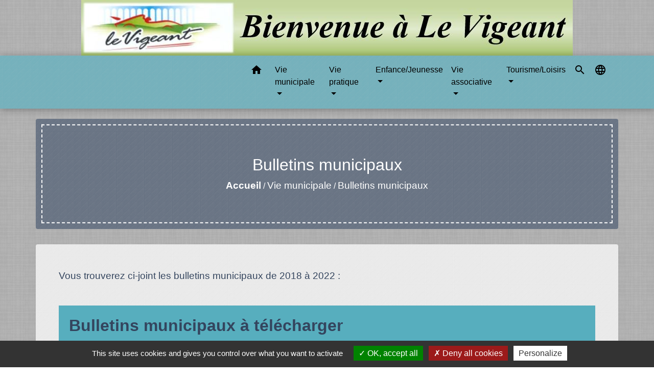

--- FILE ---
content_type: text/html; charset=UTF-8
request_url: https://levigeant.fr/fr/rb/1040821/bulletins-municipaux-63
body_size: 17701
content:
<!DOCTYPE html>
<html lang="fr">
<head>
    <title>
        Bulletins municipaux - Commune du Vigeant    </title>

    <script src="/lib/tarteaucitron/tarteaucitron.js"></script>
    <script>
        var tarteaucitronExpireInDay = true, tarteaucitronForceExpire = 183;

        tarteaucitron.init({
            "privacyUrl": "", /* Privacy policy url */

            "hashtag": "#tarteaucitron", /* Open the panel with this hashtag */
            "cookieName": "tarteaucitron", /* Cookie name */

            "orientation": "bottom", /* Banner position (top - bottom) */

            "showAlertSmall": false, /* Show the small banner on bottom right */
            "cookieslist": true, /* Show the cookie list */

            "showIcon": false, /* Show cookie icon to manage cookies */
            // "iconSrc": "", /* Optionnal: URL or base64 encoded image */
            "iconPosition": "BottomRight", /* Position of the icon between BottomRight, BottomLeft, TopRight and TopLeft */

            "adblocker": false, /* Show a Warning if an adblocker is detected */

            "DenyAllCta": true, /* Show the deny all button */
            "AcceptAllCta": true, /* Show the accept all button when highPrivacy on */
            "highPrivacy": true, /* HIGHLY RECOMMANDED Disable auto consent */

            "handleBrowserDNTRequest": false, /* If Do Not Track == 1, disallow all */

            "removeCredit": false, /* Remove credit link */
            "moreInfoLink": true, /* Show more info link */
            "useExternalCss": false, /* If false, the tarteaucitron.css file will be loaded */

            //"cookieDomain": ".my-multisite-domaine.fr", /* Shared cookie for subdomain website */

            "readmoreLink": "", /* Change the default readmore link pointing to tarteaucitron.io */

            "mandatory": true, /* Show a message about mandatory cookies */

            "listCookieByService": false, /* Show a message about list cookie by service */
            "tarteaucitronForceLanguage" : 'fr',

        });
    </script>

        <meta name="Description" content="">
<meta name="Keywords" content="">
<meta name="viewport" content="width=device-width, initial-scale=1, shrink-to-fit=no">
<meta charset="UTF-8">
        
    <!-- Matomo -->
<script>
  var _paq = window._paq = window._paq || [];
  /* tracker methods like "setCustomDimension" should be called before "trackPageView" */
  _paq.push(['trackPageView']);
  _paq.push(['enableLinkTracking']);
  (function() {
    var u="//matomo-client.neopse.com/";
    _paq.push(['setTrackerUrl', u+'matomo.php']);
    _paq.push(['setSiteId', '429']);
    var d=document, g=d.createElement('script'), s=d.getElementsByTagName('script')[0];
    g.async=true; g.src=u+'matomo.js'; s.parentNode.insertBefore(g,s);
  })();
</script>
<!-- End Matomo Code -->

            <link href="/css/slick.css" rel='stylesheet' type='text/css'>
        <link href="/css/slick-theme.css" rel='stylesheet' type='text/css'>
                                    <link rel="apple-touch-icon" href="//static.neopse.com/assets/img/favicon/rdc_logo.ico?v=v1">
                <link rel="icon" href="//static.neopse.com/assets/img/favicon/rdc_logo.ico?v=v1">
                        <link href="https://fonts.googleapis.com/css?family=Montserrat:400,700|Material+Icons" rel="stylesheet">
            <link href="https://fonts.googleapis.com/css?family=Dancing+Script|Shadows+Into+Light+Two" rel="stylesheet">
            <link href='/dist/owlcarousel/css/owl.carousel.min.css' rel='stylesheet' type='text/css'>
            <link href='/dist/owlcarousel/css/owl.theme.default.min.css' rel='stylesheet' type='text/css'>
            <link href='/dist/slick/slick.css' rel='stylesheet' type='text/css'>
            <link href='/dist/slick/slick-theme.css' rel='stylesheet' type='text/css'>
            <link href='/dist/scrollbar/jquery.scrollbar.css' rel='stylesheet' type='text/css'>
            <link href='/dist/fullcalendar/fullcalendar.min.css' rel='stylesheet' type='text/css'>
            <link rel="stylesheet"
                  href="https://cdnjs.cloudflare.com/ajax/libs/bootstrap-select/1.13.2/css/bootstrap-select.min.css">
            <link rel="stylesheet"
                  href="https://cdnjs.cloudflare.com/ajax/libs/bootstrap-multiselect/0.9.13/css/bootstrap-multiselect.css"/>
            <link href="/tpl/4/css/style.css" rel="stylesheet" type='text/css'>

            <link href="/lib/splide-4.0.1/css/splide.min.css" rel="stylesheet" type="text/css"/>
            <link href="/lib/splide-4.0.1/css/splide-custom.css" rel="stylesheet" type="text/css"/>

                            <style class="notranslate" title="customCss" type="text/css" rel="stylesheet">.bg_bloc { background-color: #57AEBE !important; } .table td, .table, .table thead th { border-color: #57AEBE !important; } .bg_bloc .dropdown-toggle, .bg_bloc .dropdown-menu {background-color: #57AEBE !important;border-color: #57AEBE !important;} .fc-unthemed th, .fc-unthemed td, .fc-unthemed thead, .fc-unthemed tbody, .fc-unthemed .fc-divider, .fc-unthemed .fc-row, .fc-unthemed .fc-content, .fc-unthemed .fc-popover, .fc-unthemed .fc-list-view, .fc-unthemed .fc-list-heading td{border-color: #57AEBE !important;} .fc-unthemed thead.fc-head, .fc-unthemed .fc-popover .fc-header{ background-color: #57AEBE !important; } .fc-unthemed td.fc-today{background: #57AEBE !important;} .cookies .btn{ color: #57AEBE !important; }body { background-color: #FFFFFF; }body { background-image: url(https://static.neopse.com/assets/img/textures/black-linen.png?v=v1); background-position: center; background-repeat: repeat; }.bg_wrapper { background-color: #FFFFFF !important; }.bg_wrapper { background-image: url(https://static.neopse.com/assets/img/textures/brushed-alum.png?v=v1); background-position: center; background-repeat: repeat; }body .c_btn, body .c_btn:hover { color: #FFFFFF; } .owl-theme .owl-dots .owl-dot.active span,.owl-theme .owl-dots .owl-dot:hover span, .carousel-indicators .active {background: #FFFFFF;opacity: 1;} .carousel-indicators li, .owl-theme .owl-dots .owl-dot span{background-color: #FFFFFF;opacity: 0.5;} .carousel-control-prev, .carousel-control-next, .owl-theme .owl-nav [class*=owl-]{color: #FFFFFF !important;} .fc-event .fc-title { color: #FFFFFF !important; } .slick-prev:before, .slick-next:before { color: #FFFFFF; } .fc-event{ color: #FFFFFF;}.text_bloc, .bg_bloc .c_text, .bg_bloc .dropdown-toggle, .bg_bloc .dropdown-menu,  .bg_bloc.bootstrap-select .dropdown-toggle::after, .fc-unthemed thead.fc-head{ color: #34455E !important; } .text_bloc .title:before {background-color:#34455E!important;} .fc-unthemed td.fc-today{color: #34455E !important;} .cookies .btn{ background-color: #34455E !important; }body, .title, .lead, .heading { font-family: Comic Sans MS, cursive, sans-serif !important; }#footer .footer-links.bg { background-color: #273548; }nav.navbar.bg { background-color: #47A5B6; }nav.navbar.bg { background-image: url(https://static.neopse.com/assets/img/textures/brushed-alum.png?v=v1); background-position: center; background-repeat: repeat; }body, .c_text, .c_title, .container, .carousel-caption .title, .dropdown-item.c_text { color: #34455E; } .dash-title .left, .dash-title .right, .map:before,.c_text.navbar-toggler {border-color: #34455E;} .title:before { background-color: #34455E !important; } .intern-page .en-tete { border-left-color: #34455E;} .bootstrap-select .dropdown-menu li a, .bootstrap-select .dropdown-toggle::after{color: #34455E;} .fc-button{color: #34455E !important;}nav.navbar .c_btn, .top-navbar .c_btn { color: #34455E; }nav.navbar .dropdown-menu { background-color: rgba(52,69,94,0.95); }#footer .footer-links .c_text { color: #FFFFFF!important; }nav.navbar .c_text, .top-navbar .c_text, nav.navbar .c_text .navbar-toggler-icon i { color: #000000; } .c_text.navbar-toggler{ border-color: #000000 !important; }nav.navbar .h_text:hover { color: #FFFFFF; }#footer .footer-links .c_title { color: #FFFFFF; }#footer .footer.bg { background-color: #34455E; }.breadcrumb.bg { background-color: #34455E; }.breadcrumb.bg { background-image: url(https://static.neopse.com/assets/img/textures/brushed-alum.png?v=v1); background-position: center; background-repeat: repeat; }nav.navbar .dropdown-menu .c_text { color: #FFFFFF; }nav.navbar .dropdown-menu .h_text:hover { color: #34455E; }nav.navbar .h_text:hover { background-color: #34455E; }body .bg_btn, body .bg_btn:hover { background-color: #CEDEC1; } .fc-event{ background-color: #CEDEC1 !important; border-color: #CEDEC1 !important; } .carousel-control-prev-icon, .carousel-control-next-icon, .owl-theme .owl-nav [class*=owl-]{background-color: #CEDEC1 !important;} .slick-prev, .slick-next { background-color: #CEDEC1 !important; }#footer .c_btn { color: #FFFFFF !important; }#footer .footer .c_text { color: #FFFFFF; }#w_8gneq5vtz .bg { background-color: #34455E; }#w_headline .c_btn { color: #FFFFFF; } #w_headline .c_btn:before { background-color: #FFFFFF !important; } #w_headline .carousel-control-prev, #w_headline .carousel-control-next {color: #FFFFFF !important;}#w_j2vbcbgnn .bg { background-color: #34455E; }#w_n1rjjgarf .bg { background-color: #FFFFFF; }#w_ndzhbdz9j .bg { background-color: #FFFFFF; }#w_q4avcwufe .bg { background-color: #FFFFFF; }#w_swku36ohu .bg { background-color: #34455E; }#w_y08e5t9cb .bg { background-color: #34455E; }.breadcrumb.bg .c_text { color: #FFFFFF; }nav.navbar .bg_btn{ background-color: #34455E!important } .searchbar input, .searchbar .btn { border-color: #34455E!important } .searchbar input::placeholder,.searchbar input:-ms-input-placeholder,.searchbar input::-ms-input-placeholder { color: #34455E!important }nav.navbar .dropdown-menu .h_text:hover { background-color: #FFFFFF; }#footer .footer .c_title { color: #FFFFFF; }#w_headline .c_text .title, #w_headline .c_text { color: #FFFFFF; }#w_n1rjjgarf .c_btn,#w_n1rjjgarf .slick-prev:before, #w_n1rjjgarf .slick-next:before{color: #FFFFFF;}#w_ndzhbdz9j .c_btn,#w_ndzhbdz9j .slick-prev:before, #w_ndzhbdz9j .slick-next:before{color: #FFFFFF;}#w_oneclick .c_text { color: #34455E; }#w_q4avcwufe .c_btn,#w_q4avcwufe .slick-prev:before, #w_q4avcwufe .slick-next:before{color: #FFFFFF;}#w_swku36ohu .c_btn { color: #FFFFFF; } #w_swku36ohu .owl-theme .owl-dots .owl-dot.active span, #w_swku36ohu .owl-theme .owl-dots .owl-dot:hover span {background: #FFFFFF;opacity: 1;} #w_swku36ohu .carousel-indicators li, #w_swku36ohu .owl-theme .owl-dots .owl-dot span{background-color: #FFFFFF;opacity: 0.5;} #w_swku36ohu .carousel-control-prev, #w_swku36ohu .carousel-control-next,  #w_swku36ohu .owl-theme .owl-nav [class*=owl-]{color: #FFFFFF !important;}#w_y08e5t9cb .c_btn, #w_y08e5t9cb .vignette .day, #w_y08e5t9cb .vignette .month, #w_y08e5t9cb .slick-prev:before, #w_y08e5t9cb .slick-next:before {color: #FFFFFF;}.breadcrumb.bg .c_title { color: #FFFFFF; } .breadcrumb:before { border-color: #FFFFFF; }#w_oneclick .c_title { color: #FFFFFF; }#w_swku36ohu .c_text { color: #FFFFFF; }#w_y08e5t9cb .c_text { color: #FFFFFF; }#w_8gneq5vtz .c_title {color: #34455E;} #w_8gneq5vtz .dash-title .left, #w_8gneq5vtz .dash-title .right, #w_8gneq5vtz .map:before {border-color: #34455E;}#w_j2vbcbgnn .c_title {color: #000000;} #w_j2vbcbgnn .dash-title .left, #w_j2vbcbgnn .dash-title .right, #w_j2vbcbgnn .map:before {border-color: #000000;}#w_n1rjjgarf .c_title { color: #273548; } #w_n1rjjgarf .dash-title .left, #w_n1rjjgarf .dash-title .right { border-color: #273548; }#w_ndzhbdz9j .c_title { color: #273548; } #w_ndzhbdz9j .dash-title .left, #w_ndzhbdz9j .dash-title .right { border-color: #273548; }#w_q4avcwufe .c_title { color: #273548; } #w_q4avcwufe .dash-title .left, #w_q4avcwufe .dash-title .right { border-color: #273548; }#w_swku36ohu .c_title { color: #FFFFFF !important; } #w_swku36ohu .dash-title .left, #w_swku36ohu .dash-title .right { border-color: #FFFFFF; }#w_y08e5t9cb .c_title { color: #FFFFFF; } #w_y08e5t9cb .dash-title .left, #w_y08e5t9cb .dash-title .right { border-color: #FFFFFF; }#footer .bg_btn { background-color: #47A5B6; }#w_oneclick .c_title { display: inline-block; }
#w_oneclick .ct_title { display: block; }#w_8gneq5vtz .c_title {display: inline-block;}
#w_8gneq5vtz .ct_title {display: block;}
#w_8gneq5vtz .map:before {display: block;}#w_headline .bg_btn, #w_headline .carousel-indicators .active { background: #AADA85 !important;} #w_headline .bg_btn, #w_headline .carousel-indicators li { border-color: #AADA85 !important;} #w_headline .carousel-control-prev-icon, #w_headline .carousel-control-next-icon {background-color: #AADA85 !important;}#w_n1rjjgarf .bg_btn, #w_n1rjjgarf .slick-prev, #w_n1rjjgarf .slick-next{background-color: #47A5B6 !important;}#w_ndzhbdz9j .bg_btn, #w_ndzhbdz9j .slick-prev, #w_ndzhbdz9j .slick-next{background-color: #57AEBE !important;}#w_oneclick .vignette { background-color: rgba(113,197,211,0.95); }#w_q4avcwufe .bg_btn, #w_q4avcwufe .slick-prev, #w_q4avcwufe .slick-next{background-color: #47A5B6 !important;}#w_swku36ohu .bg_btn, #w_swku36ohu .carousel-indicators .active { background: #57AEBE !important;} #w_swku36ohu .bg_btn, #w_swku36ohu .carousel-indicators li{ border-color: #57AEBE !important;} #w_swku36ohu .carousel-control-prev-icon, #w_swku36ohu .carousel-control-next-icon,  #w_swku36ohu .owl-theme .owl-nav [class*=owl-]{background-color: #57AEBE !important;}#w_y08e5t9cb .bg_btn, #w_y08e5t9cb .vignette { background-color: #57AEBE; } #w_y08e5t9cb .slick-prev, #w_y08e5t9cb .slick-next{background-color: #57AEBE !important;}#w_swku36ohu .card-body { background-color: #34455E; }#w_headline .c_text_responsive .title, #w_headline .c_text_responsive { color: #FFFFFF; }</style>
                    
    
    <script src="/js/vendor/jquery-3.2.1.min.js"></script>
    <script>tarteaucitron.user.matomoHost = '//matomo.neopse.com/';</script>
    <!-- Matomo -->
                                                                <!-- End Matomo Code -->
</head>
<body>
<div class="top-navbar bg">
    <div class="ov"></div>

    <div class="navbar-brand bloc_logo">            <a href="/fr/" class="img">
                <img role="img" src="https://static.neopse.com/medias/p/2454/site/70/2a/1b/702a1b7273904ea8ba5012a8e339423ecbb58c9a.JPG" alt="Commune du Vigeant"
                      class="logo">
            </a>
            </div>
</div>
<!-- Top navbar -->
<header role="banner" class="sticky-top">
    <nav role="navigation" class="navbar navbar-expand-lg sticky-top navigation bg">
        <div class="container">
        <button class="navbar-toggler c_text h_text" type="button" data-toggle="collapse" data-target="#navbar" aria-controls="navbar" aria-expanded="false" aria-label="Toggle navigation">
            <span class="navbar-toggler-icon">
                <i class="material-icons notranslate" style="color: inherit;">menu</i>
            </span>
        </button>

        <a class="brand navbar-brand c_text bloc_logo" href="/fr/">
                        <div class="img">
                <picture>
                    <source media="(max-width: 991.98px)" srcset="https://static.neopse.com/medias/p/2454/site/70/2a/1b/702a1b7273904ea8ba5012a8e339423ecbb58c9a.JPG">
                    <img role="img" src="https://static.neopse.com/medias/p/2454/site/70/2a/1b/702a1b7273904ea8ba5012a8e339423ecbb58c9a.JPG" alt="Logo Commune du Vigeant" loading="eager">
                </picture>
            </div>
                    </a>

        <div class="collapse navbar-collapse" id="navbar">
            <ul class="navbar-nav">
                <li class="nav-item dropdown">
                    <a class="nav-link c_text h_text px-3" href="/" role="button">
                        <i class="material-icons">home</i>
                    </a>
                </li>
                                                                                        <li class="nav-item dropdown">
                                <a class="nav-link c_text h_text dropdown-toggle" href="#" id="menuDropdown0" role="button"
                                   data-toggle="dropdown" aria-haspopup="true" aria-expanded="false">
                                    Vie municipale
                                </a>
                                <div class="dropdown-menu bg_text" aria-labelledby="menuDropdown0">
                                    
                                    <div class="mega-dropdown-menu">
                                        <div class="divider">
                                                                                                                                    
                                                                                            <a class="dropdown-item c_text h_text bg_h_text" role="menuitem"
                                                   href="/fr/rb/1002718/mairie-42">
                                                    Mairie
                                                </a>
                                            
                                            
                                            
                                                                                                                                                                                
                                                                                            <a class="dropdown-item c_text h_text bg_h_text" role="menuitem"
                                                   href="/fr/rb/1012676/conseil-municipal-149">
                                                    Conseil Municipal
                                                </a>
                                            
                                            
                                            
                                                                                                                                                                                
                                                                                            <a class="dropdown-item c_text h_text bg_h_text" role="menuitem"
                                                   href="/fr/rb/2001482/personnel-de-la-mairie">
                                                    Personnel de la Mairie
                                                </a>
                                            
                                            
                                            
                                                                                                                                                                                
                                            
                                                                                            <a class="dropdown-item c_text h_text bg_h_text" role="menuitem"
                                                   href="/fr/rp/1526943/convocation-proces-verbaux">
                                                    Convocation / Procès Verbaux
                                                </a>
                                            
                                            
                                                                                                                                                                                
                                                                                            <a class="dropdown-item c_text h_text bg_h_text" role="menuitem"
                                                   href="/fr/rb/1012507/gazette-vigeantaise">
                                                    Gazette Vigeantaise
                                                </a>
                                            
                                            
                                            
                                                                                                                                                                                
                                                                                            <a class="dropdown-item c_text h_text bg_h_text" role="menuitem"
                                                   href="/fr/rb/1040821/bulletins-municipaux-63">
                                                    Bulletins municipaux
                                                </a>
                                            
                                            
                                            
                                                                                                                                                                                
                                            
                                                                                            <a class="dropdown-item c_text h_text bg_h_text" role="menuitem"
                                                   href="/fr/pg/1526592/guide-des-demarches-627">
                                                    Guide des démarches
                                                </a>
                                            
                                            
                                                                                                                                                                                
                                            
                                                                                            <a class="dropdown-item c_text h_text bg_h_text" role="menuitem"
                                                   href="/fr/ct/1525773/contacts-972">
                                                    Contacts
                                                </a>
                                            
                                            
                                                                                                                                                                                
                                                                                            <a class="dropdown-item c_text h_text bg_h_text" role="menuitem"
                                                   href="/fr/rb/2215839/dicrim-document-dinformation-communal-sur-les-risques-majeurs-2">
                                                    DICRIM (Document d&#039;Information Communal sur les Risques Majeurs)
                                                </a>
                                            
                                            
                                            
                                                                                                                                                                                
                                                                                            <a class="dropdown-item c_text h_text bg_h_text" role="menuitem"
                                                   href="/fr/rb/2215865/pcs-plan-communal-de-sauvegarde-4">
                                                    PCS (Plan Communal de Sauvegarde)
                                                </a>
                                            
                                            
                                            
                                                                                                                                </div>
                                    </div>
                                </div>
                            </li>
                                                                                                                                    <li class="nav-item dropdown">
                                <a class="nav-link c_text h_text dropdown-toggle" href="#" id="menuDropdown1" role="button"
                                   data-toggle="dropdown" aria-haspopup="true" aria-expanded="false">
                                    Vie pratique
                                </a>
                                <div class="dropdown-menu bg_text" aria-labelledby="menuDropdown1">
                                    
                                    <div class="mega-dropdown-menu">
                                        <div class="divider">
                                                                                                                                    
                                            
                                                                                            <a class="dropdown-item c_text h_text bg_h_text" role="menuitem"
                                                   href="/fr/ap/1527138/plan-acces-671">
                                                    Plan/Accès
                                                </a>
                                            
                                            
                                                                                                                                                                                
                                                                                            <a class="dropdown-item c_text h_text bg_h_text" role="menuitem"
                                                   href="/fr/rb/1003134/bibliotheque-106">
                                                    Bibliothèque
                                                </a>
                                            
                                            
                                            
                                                                                                                                                                                
                                                                                            <a class="dropdown-item c_text h_text bg_h_text" role="menuitem"
                                                   href="/fr/rb/1003251/agence-postale-34">
                                                    Agence Postale
                                                </a>
                                            
                                            
                                            
                                                                                                                                                                                
                                            
                                                                                            <a class="dropdown-item c_text h_text bg_h_text" role="menuitem"
                                                   href="/fr/rr/1527216/salles-a-louer-447">
                                                    Salles à louer
                                                </a>
                                            
                                            
                                                                                                                                                                                
                                                                                            <a class="dropdown-item c_text h_text bg_h_text" role="menuitem"
                                                   href="/fr/rb/1012624/cimetiere-paroisse">
                                                    Cimetière/Paroisse
                                                </a>
                                            
                                            
                                            
                                                                                                                                                                                
                                                                                            <a class="dropdown-item c_text h_text bg_h_text" role="menuitem"
                                                   href="/fr/rb/1012546/numeros-utiles-172">
                                                    Numéros utiles
                                                </a>
                                            
                                            
                                            
                                                                                                                                                                                
                                                                                            <a class="dropdown-item c_text h_text bg_h_text" role="menuitem"
                                                   href="/fr/rb/1020073/entreprises-et-artisans-2">
                                                    Entreprises et artisans
                                                </a>
                                            
                                            
                                            
                                                                                                                                                                                
                                            
                                                                                            <a class="dropdown-item c_text h_text bg_h_text" role="menuitem"
                                                   href="/fr/ev/1525890/agenda-1058">
                                                    Agenda
                                                </a>
                                            
                                            
                                                                                                                                                                                
                                                                                            <a class="dropdown-item c_text h_text bg_h_text" role="menuitem"
                                                   href="/fr/rb/2006175/transport-solidaire-5">
                                                    Transport solidaire
                                                </a>
                                            
                                            
                                            
                                                                                                                                </div>
                                    </div>
                                </div>
                            </li>
                                                                                                                                    <li class="nav-item dropdown">
                                <a class="nav-link c_text h_text dropdown-toggle" href="#" id="menuDropdown2" role="button"
                                   data-toggle="dropdown" aria-haspopup="true" aria-expanded="false">
                                    Enfance/Jeunesse
                                </a>
                                <div class="dropdown-menu bg_text" aria-labelledby="menuDropdown2">
                                    
                                    <div class="mega-dropdown-menu">
                                        <div class="divider">
                                                                                                                                    
                                                                                            <a class="dropdown-item c_text h_text bg_h_text" role="menuitem"
                                                   href="/fr/rb/1012455/ecole-maternelle-primaire">
                                                    Ecole maternelle/primaire
                                                </a>
                                            
                                            
                                            
                                                                                                                                                                                
                                                                                            <a class="dropdown-item c_text h_text bg_h_text" role="menuitem"
                                                   href="/fr/rb/1012468/lieu-daccueil-enfants-parents-2">
                                                    Lieu d&#039;accueil enfants-parents
                                                </a>
                                            
                                            
                                            
                                                                                                                                                                                
                                                                                            <a class="dropdown-item c_text h_text bg_h_text" role="menuitem"
                                                   href="/fr/rb/1012494/centre-de-loisirs-50">
                                                    Centre de Loisirs
                                                </a>
                                            
                                            
                                            
                                                                                                                                </div>
                                    </div>
                                </div>
                            </li>
                                                                                                                                    <li class="nav-item dropdown">
                                <a class="nav-link c_text h_text dropdown-toggle" href="#" id="menuDropdown3" role="button"
                                   data-toggle="dropdown" aria-haspopup="true" aria-expanded="false">
                                    Vie associative
                                </a>
                                <div class="dropdown-menu bg_text" aria-labelledby="menuDropdown3">
                                    
                                    <div class="mega-dropdown-menu">
                                        <div class="divider">
                                                                                                                                    
                                            
                                                                                            <a class="dropdown-item c_text h_text bg_h_text" role="menuitem"
                                                   href="/fr/as/1526826/annuaire-des-associations-460">
                                                    Annuaire des associations
                                                </a>
                                            
                                            
                                                                                                                                </div>
                                    </div>
                                </div>
                            </li>
                                                                                                                                    <li class="nav-item dropdown">
                                <a class="nav-link c_text h_text dropdown-toggle" href="#" id="menuDropdown4" role="button"
                                   data-toggle="dropdown" aria-haspopup="true" aria-expanded="false">
                                    Tourisme/Loisirs
                                </a>
                                <div class="dropdown-menu bg_text" aria-labelledby="menuDropdown4">
                                    
                                    <div class="mega-dropdown-menu">
                                        <div class="divider">
                                                                                                                                    
                                                                                            <a class="dropdown-item c_text h_text bg_h_text" role="menuitem"
                                                   href="/fr/rb/1019605/circuit-val-de-vienne">
                                                    Circuit Val de Vienne
                                                </a>
                                            
                                            
                                            
                                                                                                                                                                                
                                                                                            <a class="dropdown-item c_text h_text bg_h_text" role="menuitem"
                                                   href="/fr/rb/1019696/saut-a-lelastique">
                                                    Saut à l&#039;élastique
                                                </a>
                                            
                                            
                                            
                                                                                                                                                                                
                                                                                            <a class="dropdown-item c_text h_text bg_h_text" role="menuitem"
                                                   href="/fr/rb/1019748/parcours-aventure-tyroliennes-jeux">
                                                    Parcours aventure /Tyroliennes/ Jeux
                                                </a>
                                            
                                            
                                            
                                                                                                                                                                                
                                                                                            <a class="dropdown-item c_text h_text bg_h_text" role="menuitem"
                                                   href="/fr/rb/2005265/parc-de-lenvol">
                                                    Parc de l&#039;Envol
                                                </a>
                                            
                                            
                                            
                                                                                                                                                                                
                                                                                            <a class="dropdown-item c_text h_text bg_h_text" role="menuitem"
                                                   href="/fr/rb/1019774/randonnee-4">
                                                    Randonnée
                                                </a>
                                            
                                            
                                            
                                                                                                                                                                                
                                                                                            <a class="dropdown-item c_text h_text bg_h_text" role="menuitem"
                                                   href="/fr/rb/1019813/centre-equestre-et-ferme-pedagogique">
                                                    Centre équestre et ferme pédagogique
                                                </a>
                                            
                                            
                                            
                                                                                                                                                                                
                                                                                            <a class="dropdown-item c_text h_text bg_h_text" role="menuitem"
                                                   href="/fr/rb/1019826/plan-deau-3">
                                                    Plan d&#039;eau
                                                </a>
                                            
                                            
                                            
                                                                                                                                                                                
                                                                                            <a class="dropdown-item c_text h_text bg_h_text" role="menuitem"
                                                   href="/fr/rb/1019904/stade-municipal-2">
                                                    Stade municipal
                                                </a>
                                            
                                            
                                            
                                                                                                                                                                                
                                                                                            <a class="dropdown-item c_text h_text bg_h_text" role="menuitem"
                                                   href="/fr/rb/1019917/histoire-patrimoine-4">
                                                    Histoire/Patrimoine
                                                </a>
                                            
                                            
                                            
                                                                                                                                                                                
                                                                                            <a class="dropdown-item c_text h_text bg_h_text" role="menuitem"
                                                   href="/fr/rb/1019982/hebergements-restaurants">
                                                    Hébergements/ Restaurants
                                                </a>
                                            
                                            
                                            
                                                                                                                                                                                
                                                                                            <a class="dropdown-item c_text h_text bg_h_text" role="menuitem"
                                                   href="/fr/rb/2048932/la-maison-des-arts">
                                                    La Maison des Arts
                                                </a>
                                            
                                            
                                            
                                                                                                                                                                                
                                                                                            <a class="dropdown-item c_text h_text bg_h_text" role="menuitem"
                                                   href="/fr/rb/1040626/office-de-tourisme-32">
                                                    Office de Tourisme
                                                </a>
                                            
                                            
                                            
                                                                                                                                </div>
                                    </div>
                                </div>
                            </li>
                                                                                                                                    
                                    <li class="nav-item position-relative">
                        <a role="button" class="search-button nav-link c_text h_text">
                            <i class="material-icons">search</i>
                        </a>
                        <form action="/fr/search" class="searchbar form-inline search mb-0 hide" method="post">
                            <input id="search-form" name="keywords" class="form-control" type="search" placeholder="Recherche" aria-label="Recherche">
                            <button class="btn c_btn bg_btn" type="submit"><i class="material-icons">search</i></button>
                        </form>
                    </li>
                
                                    <li class="nav-item position-relative">
                        <div role="button" class="cursor-pointer nav-link c_text" data-toggle="collapse"
                             data-target="#google_translate_element" aria-expanded="false" aria-label="Choisir la langue du site"
                             aria-controls="google_translate_element"><i class="material-icons notranslate">language</i>
                        </div>
                        <div id="google_translate_element" class="collapse"></div>
                        <script type="text/javascript">
                            function googleTranslateElementInit() {
                                new google.translate.TranslateElement({pageLanguage: 'fr', includedLanguages: 'en'}, 'google_translate_element');
                            }
                        </script><script type="text/javascript" src="//translate.google.com/translate_a/element.js?cb=googleTranslateElementInit"></script>
                    </li>
                
            </ul>
        </div>
    </div>
</nav>

</header>

<main role="main">
        <div class="main intern-page">
        
        
        
                        
                                                    
            
                                                    
            
        
        <!-- Header -->
        <header class="breadcrumb container d-flex align-items-center bg">
    <div class="ov"></div>
    <div class="container text-center">
        <h1 class="title dark c_title">Bulletins municipaux</h1>
        <nav class="ariane c_text">
            <span><a href="/" class="font-weight-bold">Accueil</a></span>
                            / <a href="/">Vie municipale</a>
                            / <a href="/fr/rb/1040821/bulletins-municipaux-63">Bulletins municipaux</a>
                    </nav>
    </div>
</header>



        <!-- Contenu -->
        <section class="container wrapper bg_wrapper c_wrapper">
            <div class="ov bgw"></div>
            
            <div class="main-content">
                <div class="row">
                    <div class="col col-md contenu">

                        
                                                                                    <div class="dynamicContent">
                                                                                                                                                                                                                                                                <div class="row">
                                                        <div class="col-sm-12"
                                                             style="background-color: ">
                                                                                                                                                                                                <p><br>Vous trouverez ci-joint les bulletins municipaux de 2018 à 2022 :<br><br></p>
                                                                                                                                                                                                                                                                <div class="row info-background bg_bloc blockAtt">        <div class="text_bloc">            <p class="title mb-3 h5 font-weight-bold">Bulletins municipaux à télécharger</p>            <div class="listAtt">            <p data-api="//api.neopse.com/rest/site/files/download/519569" data-size="9911632" data-type="application/pdf" data-download="/site/medias/download/519569?projectId=2454" data-index="0" data-project="2454" data-id="519569" data-url="https://static.neopse.com/medias/p/2454/site/2f/83/d2/2f83d29c359366c5115ddd0782a1617d3325bda4.pdf?v=v1" data-name="Bulletin municipal n°35.pdf" class="mb-0"><a href="//api.neopse.com/rest/site/files/download/519569" data-href="https://static.neopse.com/medias/p/2454/site/2f/83/d2/2f83d29c359366c5115ddd0782a1617d3325bda4.pdf?v=v1" class="text-decoration"><i class="material-icons align-middle">file_download</i>Bulletin municipal n°35.pdf (PDF - 9.45 MB)</a></p><p data-api="//api.neopse.com/rest/site/files/download/519570" data-size="10649492" data-type="application/pdf" data-index="1" data-project="2454" data-id="519570" data-url="https://static.neopse.com/medias/p/2454/site/4c/d2/5d/4cd25dfa2fdab2e4a217bc99d4f6eeed14b4b289.pdf?v=v1" data-name="bulletin municipal n°36.pdf" data-download="/site/medias/download/519570?projectId=2454" class="mb-0"><a href="//api.neopse.com/rest/site/files/download/519570" data-href="https://static.neopse.com/medias/p/2454/site/4c/d2/5d/4cd25dfa2fdab2e4a217bc99d4f6eeed14b4b289.pdf?v=v1" class="text-decoration"><i class="material-icons align-middle">file_download</i>bulletin municipal n°36.pdf (PDF - 10.16 MB)</a></p><p data-api="//api.neopse.com/rest/site/files/download/519587" data-size="6310881" data-type="application/pdf" data-index="2" data-project="2454" data-id="519587" data-url="https://static.neopse.com/medias/p/2454/site/25/f5/08/25f50855abd3c52f68320a30538255b4244972aa.pdf?v=v1" data-name="Bulletin municipal n°37.pdf" data-download="/site/medias/download/519587?projectId=2454" class="mb-0"><a href="//api.neopse.com/rest/site/files/download/519587" data-href="https://static.neopse.com/medias/p/2454/site/25/f5/08/25f50855abd3c52f68320a30538255b4244972aa.pdf?v=v1" class="text-decoration"><i class="material-icons align-middle">file_download</i>Bulletin municipal n°37.pdf (PDF - 6.02 MB)</a></p><p class="mb-0" data-api="https://api.neopse.com/rest/site/files/download/1008680" data-size="6079832" data-type="PDF" data-download="https://api.neopse.com/rest/site/files/download/1008680" data-id="1008680" data-url="https://static.neopse.com/medias/p/2454/site/bf/bb/2a/bfbb2ae381e4bd497958ffc0788b8ca7e6f47599.pdf?v=v1" data-name="bulletin municipal n°38.pdf">   <a href="https://api.neopse.com/rest/site/files/download/1008680" data-href="https://static.neopse.com/medias/p/2454/site/bf/bb/2a/bfbb2ae381e4bd497958ffc0788b8ca7e6f47599.pdf?v=v1" class="text-decoration">       <i class="material-icons align-middle">file_download</i>bulletin municipal n°38.pdf (PDF - 5.8 MB)   </a></p><p class="mb-0" data-api="https://api.neopse.com/rest/site/files/download/1195419" data-size="11082891" data-type="PDF" data-download="https://api.neopse.com/rest/site/files/download/1195419" data-id="1195419" data-url="https://static.neopse.com/medias/p/2454/site/0c/dc/86/0cdc8688f20223737b7d68d36ae2f0144fe67106.pdf?v=v1" data-name="Bulletin municipal n°39.pdf">   <a href="https://api.neopse.com/rest/site/files/download/1195419" data-href="https://static.neopse.com/medias/p/2454/site/0c/dc/86/0cdc8688f20223737b7d68d36ae2f0144fe67106.pdf?v=v1" class="text-decoration">       <i class="material-icons align-middle">file_download</i>Bulletin municipal n°39.pdf (PDF - 10.57 MB)   </a></p><p class="mb-0" data-api="https://api.neopse.com/rest/site/files/download/1534321" data-size="4396497" data-type="PDF" data-download="https://api.neopse.com/rest/site/files/download/1534321" data-id="1534321" data-url="https://static.neopse.com/medias/p/2454/site/87/14/cd/8714cd7886403b129aa70d0608ce090eae0f4342.pdf?v=v1" data-name="Bulletin municipal n°40 _definitif_.pdf">   <a href="https://api.neopse.com/rest/site/files/download/1534321" data-href="https://static.neopse.com/medias/p/2454/site/87/14/cd/8714cd7886403b129aa70d0608ce090eae0f4342.pdf?v=v1" class="text-decoration">       <i class="material-icons align-middle">file_download</i>Bulletin municipal n°40 _definitif_.pdf (PDF - 4.19 MB)   </a></p><p class="mb-0" data-api="https://api.neopse.com/rest/site/files/download/1877296" data-size="15826078" data-type="PDF" data-download="https://api.neopse.com/rest/site/files/download/1877296" data-id="1877296" data-url="https://static.neopse.com/medias/p/2454/site/a9/a4/fb/a9a4fb00d518cb2a17ecc13b581d9f7a873bf7ee.pdf?v=v1" data-name="Bulletin municipal n°41.pdf">   <a href="https://api.neopse.com/rest/site/files/download/1877296" data-href="https://static.neopse.com/medias/p/2454/site/a9/a4/fb/a9a4fb00d518cb2a17ecc13b581d9f7a873bf7ee.pdf?v=v1" class="text-decoration">       <i class="material-icons align-middle">file_download</i>Bulletin municipal n°41.pdf (PDF - 15.09 MB)   </a></p><p class="mb-0" data-api="https://api.neopse.com/rest/site/files/download/2115625" data-size="5335799" data-type="PDF" data-download="https://api.neopse.com/rest/site/files/download/2115625" data-id="2115625" data-url="https://static.neopse.com/medias/p/2454/site/a5/47/24/a54724b86819e830be0e747212d78076740412ed.pdf?v=v1" data-name="Bulletin municipal n°42.pdf">   <a href="https://api.neopse.com/rest/site/files/download/2115625" data-href="https://static.neopse.com/medias/p/2454/site/a5/47/24/a54724b86819e830be0e747212d78076740412ed.pdf?v=v1" class="text-decoration">       <i class="material-icons align-middle">file_download</i>Bulletin municipal n°42.pdf (PDF - 5.09 MB)   </a></p></div>        </div>    </div>
                                                                                                                                                                                                                                                                
                                                                                                                                                                                    </div>
                                                    </div>

                                                
                                                <div class="my-5"></div>
                                                                                                                                                            <hr>
                                </div>
                                                                        </div>
                    
                    
                                    </div>
            </div>
        </section>

                                                            </div>

</main>

            <div id="previewModalImage" class="modal">

                <!-- The Close Button -->
                <span id="closePreviewImage" class="close">&times;</span>

                <!-- Navigation Buttons -->
                <a id="prevImage" class="modal-nav prev" href="javascript:void(0)">&#10094;</a>
                <a id="nextImage" class="modal-nav next" href="javascript:void(0)">&#10095;</a>

                <!-- Image Counter -->
                <div id="imageCounter" class="image-counter"></div>

                <!-- Modal Content (The Image) -->
                <div id="containerPreviewImage"><img role="img" class="modal-content" alt=""></div>

                <!-- Modal Caption (Image Text) -->
                <div id="captionPreviewImage"></div>
            </div>
        
                    <script>
                (function() {
                    // Get the modal elements
                    const modal = document.getElementById('previewModalImage');
                    const modalImg = modal.querySelector('img');
                    const captionText = document.getElementById('captionPreviewImage');
                    const closePreviewImage = document.getElementById('closePreviewImage');
                    const prevBtn = document.getElementById('prevImage');
                    const nextBtn = document.getElementById('nextImage');
                    const imageCounter = document.getElementById('imageCounter');
                    
                    let currentImages = [];
                    let currentIndex = 0;

                    // Helper function to toggle element visibility
                    function toggleElement(element, show) {
                        if (element) {
                            element.style.display = show ? 'block' : 'none';
                        }
                    }

                    // Function to update the modal with a specific image
                    function updateModal(index) {
                        if (currentImages.length === 0) return;
                        
                        currentIndex = index;
                        const img = currentImages[currentIndex];
                        modalImg.setAttribute('src', img.src);
                        modalImg.setAttribute('alt', img.alt || '');
                        captionText.innerHTML = img.alt || '';
                        
                        // Update counter
                        imageCounter.textContent = (currentIndex + 1) + ' / ' + currentImages.length;
                        
                        // Show/hide navigation buttons
                        const showNav = currentImages.length > 1;
                        toggleElement(prevBtn, showNav);
                        toggleElement(nextBtn, showNav);
                        toggleElement(imageCounter, showNav);
                    }

                    // Function to show next image
                    function showNext() {
                        if (currentImages.length === 0) return;
                        currentIndex = (currentIndex + 1) % currentImages.length;
                        updateModal(currentIndex);
                    }

                    // Function to show previous image
                    function showPrev() {
                        if (currentImages.length === 0) return;
                        currentIndex = (currentIndex - 1 + currentImages.length) % currentImages.length;
                        updateModal(currentIndex);
                    }

                    // Helper function to find closest ancestor with class
                    function closest(element, selector) {
                        if (!element) return null;
                        if (selector.startsWith('.')) {
                            const className = selector.slice(1);
                            let current = element;
                            while (current && current !== document) {
                                if (current.classList && current.classList.contains(className)) {
                                    return current;
                                }
                                current = current.parentElement;
                            }
                        }
                        return null;
                    }

                    // When clicking on an image
                    document.addEventListener('click', function(e) {
                        const target = e.target;
                        if (target.tagName === 'IMG' && 
                            (target.classList.contains('img') || target.classList.contains('main-img')) &&
                            closest(target, '.splide')) {
                            
                            const clickedSlide = closest(target, '.splide__slide');
                            if (!clickedSlide) return;
                            
                            const splideList = closest(clickedSlide, '.splide__list');
                            if (!splideList) return;
                            
                            const allSlides = splideList.querySelectorAll('.splide__slide');
                            
                            currentImages = [];
                            const seenSrcs = new Set();
                            const clickedSrc = target.src;
                            
                            allSlides.forEach(function(slide) {
                                const slideImg = slide.querySelector('.img, .main-img');
                                if (slideImg) {
                                    const imgSrc = slideImg.src;
                                    if (!seenSrcs.has(imgSrc)) {
                                        seenSrcs.add(imgSrc);
                                        currentImages.push(slideImg);
                                    }
                                }
                            });
                            
                            currentIndex = currentImages.findIndex(function(img) {
                                return img.src === clickedSrc;
                            });
                            
                            if (currentIndex === -1) {
                                currentIndex = 0;
                            }
                            
                            updateModal(currentIndex);
                            modal.style.display = 'block';
                        }
                    });

                    // Navigation button handlers
                    if (nextBtn) {
                        nextBtn.addEventListener('click', function (e) {
                            e.preventDefault();
                            e.stopPropagation();
                            showNext();
                        });
                    }

                    if (prevBtn) {
                        prevBtn.addEventListener('click', function (e) {
                            e.preventDefault();
                            e.stopPropagation();
                            showPrev();
                        });
                    }

                    // Keyboard navigation
                    document.addEventListener('keydown', function (e) {
                        const isModalVisible = modal.style.display !== 'none' && 
                                             (modal.style.display === 'block' || 
                                              window.getComputedStyle(modal).display !== 'none');
                        
                        if (isModalVisible) {
                            if (e.key === 'ArrowRight' || e.keyCode === 39) {
                                e.preventDefault();
                                showNext();
                            } else if (e.key === 'ArrowLeft' || e.keyCode === 37) {
                                e.preventDefault();
                                showPrev();
                            } else if (e.key === 'Escape' || e.keyCode === 27) {
                                e.preventDefault();
                                e.stopPropagation();
                                modal.style.display = 'none';
                            }
                        }
                    });

                    // Close button handler
                    if (closePreviewImage) {
                        closePreviewImage.addEventListener('click', function () {
                            modal.style.display = 'none';
                        });
                    }

                    // Close modal when clicking outside the image
                    modal.addEventListener('click', function (e) {
                        if (e.target === modal) {
                            modal.style.display = 'none';
                        }
                    });
                })();
            </script>
        

        <div id="w_8gneq5vtz">
        <a class="map bg" href="/fr/ap/1527138/plan-acces-671">
    <div class="ov"></div>
    <div class="d-flex justify-content-center align-items-center">
        <div class="btn-container">
                            <h2 class="title btn-line light large c_title">
                    Plan/Accès
                </h2>
                    </div>

        <div id="access-plan-map-container" class="overlay">
            <div id="access-plan-geoloc-map" class="overlay"></div>
            <a href="https://www.openstreetmap.org/copyright" class="osm-copyright" target="_blank"> © OpenStreetMap</a>
        </div>
    </div>
</a>

    </div>


<!-- Footer -->
<div id="footer">
    <footer role="contentinfo" class="footer bg">
    <div class="ov"></div>

        <div class="container mb-3 d-flex flex-wrap justify-content-between">
            <div class="footer-container">
                <h2 class="title c_title" style="font-size:1.5rem !important;"><a style="font-size:1.5rem !important;" href="/fr/ct/1525773/contacts-972" class="title mb-0">Contacts</a></h2>
<div class="footer-box">
    <div class="contact c_text">
        <p class="font-weight-bold mb-0">Mairie de Le Vigeant</p>
        <p class="mb-0">7, place Saint-Georges</p>
        <p class="mb-0">86150 Le Vigeant - FRANCE</p>
         <p class="mb-0"><a href="tel:+33549487655">+33 5 49 48 76 55</a>
            </p>
                    <p class="mb-0"><a class="btn c_btn bg_btn d-inline-block" href="#" data-toggle="modal" data-target="#contactFormContactFooter">Contact par formulaire</a>
            </p>
        
        
    </div>
</div>



                

                


            </div>
        </div>

        <div class="footer-links bg" style="padding: 10px 0 !important;">
            <div class="ov"></div>
            <div class="container">
                <div class="footer-links-container">
                    
                </div>

                <div class="footer-links-container">
                    
                </div>
            </div>

            <div class="container d-flex flex-wrap position-relative justify-content-center mt-3 c_text">
                <p class="mr-2 c_text"><a href="/fr/li/1525812/mentions-legales-1107">Mentions légales</a></p>-
                <p class="ml-2 mr-2 c_text"><a href="/fr/1525812/politique-confidentialite">Politique de confidentialité</a></p>-
                <p class="ml-2 mr-2 c_text"><a href="/fr/accessibilite">Accessibilité</a></p>-
                
                <p class="ml-2 mr-2 c_text"><a href="/fr/sm/63796/plan-du-site-1" >Plan du site</a></p>-
                <p class="ml-2 mr-2 c_text"><a href="#tarteaucitron">Gestion des cookies</a></p>
            </div>
        </div>
    
    </footer>

    
</div>

<div class="modal fade" id="contactFormContactFooter" tabindex="-1" role="dialog" aria-labelledby="modalFooter-label" aria-hidden="true"
     style="color:initial;-webkit-transform: translateZ(0);transform: translateZ(0);">
    <div class="modal-dialog" role="document">
        <div class="modal-content">
            <button type="button" class="close" data-dismiss="modal" aria-label="Close">
                <span aria-hidden="true">&times;</span>
            </button>

            <div class="modal-header bg_bloc">
                <h5 id="modalFooter-label" class="modal-title font-weight-bold dark text_bloc">Formulaire de contact</h5>
            </div>
            <form id="contactFormFooter" action="/formMdContact" method="post"
                  novalidate enctype="multipart/form-data">
                <div class="modal-body pb-0">

                                            <div class="form-group position-relative">
    <div><label for="1_input">Nom et prénom</label><span>*</span></div>
    <input type="text" name="1_input" class="form-control" id="1_input" aria-describedby="1_inputHelp">
        <span class="form-error requirements" id="1_input-error" role="alert">Ce champ est obligatoire</span>
</div>                                            <div class="form-group">
    <div><label for="2_email">Adresse courriel</label><span>*</span></div>
    <input type="email" name="2_email" class="form-control" id="2_email"
           aria-describedby="Adresse courriel">
        <span class="form-error requirements" id="2_email-error" role="alert">Ce champ est obligatoire</span>
</div>                                            <div class="form-group position-relative">
    <div><label for="3_input">Objet</label><span>*</span></div>
    <input type="text" name="3_input" class="form-control" id="3_input" aria-describedby="3_inputHelp">
        <span class="form-error requirements" id="3_input-error" role="alert">Ce champ est obligatoire</span>
</div>                                            <div class="form-group position-relative">
    <div><label for="4_textarea">Message</label><span>*</span>
    </div>
    <textarea name="4_textarea" class="form-control" id="4_textarea" rows="3"></textarea>
        <span class="form-error requirements" id="4_textarea-error" role="alert">Ce champ est obligatoire</span>
</div>                    
                    <div class="form-group">
    <div class="h-recaptcha m-auto d-inline-block"></div>
    <div class="form-error requirements" id="h-captcha-response-error" role="alert">Ce champ est obligatoire
    </div>
</div>                </div>
                <div class="modal-footer">
                    <button id="formContactForm" type="submit" class="btn bg_btn c_btn formContactForm">ENVOYER</button>
                </div>
                <div class="m-3">
                    Les informations recueillies &agrave; partir de ce formulaire sont n&eacute;cessaires &agrave; la gestion de votre demande par notre Structure qui est responsable du traitement de vos donn&eacute;es personnelles collect&eacute;es.<br />
Vos donn<span style="color:null"><span style="background-color:null">&eacute;es personnelles re&ccedil;ues sont conserv&eacute;es par notre Structure pendant toute la dur&eacute;e n&eacute;cessaire au traitement de votre demande ou bien pour une dur&eacute;e de [&hellip;&hellip;.] mois maximum &agrave; compter du dernier contact. Dans la limite de leurs attributions respectives, sont destinataires de tout ou partie des donn&eacute;es les services et repr&eacute;sentants de notre Structure en charge des r&eacute;ponses aux demandes &eacute;mises via ce formulaire. Aucun transfert de vos donn&eacute;es hors de l&#39;Union europ&eacute;enne n&#39;est r&eacute;alis&eacute;. </span><br />
<span style="background-color:null">Vous pouvez &agrave; tout moment demander l&rsquo;acc&egrave;s, la rectification, l&rsquo;effacement, la portabilit&eacute; ou la limitation de vos donn&eacute;es, ou bien vous opposer &agrave; leur traitement, en contactant le D&eacute;l&eacute;gu&eacute; &agrave; la Protection des Donn&eacute;es de notre structure : </span><br />
<span style="background-color:null">- Par voie &eacute;lectronique &agrave; l&rsquo;adresse : [&hellip;&hellip;.] ; </span><br />
<span style="background-color:null">- Par voie postale &agrave; l&rsquo;attention du D&eacute;l&eacute;gu&eacute; &agrave; la Protection des Donn&eacute;es et &agrave; l&rsquo;adresse suivante : [&hellip;&hellip;.]. </span><br />
<span style="background-color:null">Si vous estimez, apr&egrave;s nous avoir contact&eacute;s, que vos droits sur vos donn&eacute;es personnelles ne sont pas respect&eacute;s, vous pou</span></span>vez adresser une r&eacute;clamation &agrave; la CNIL.
                </div>
            </form>

            <div id="messageSendedFormContactFooter" class="form-message-sent" style="display: none">
                <p role="status">Le message a bien été envoyé à son destinataire. Merci.</p>
            </div>
        </div>
    </div>
</div>
<div class="footer-bottom" style="position: relative;">
    <div class="container">
        <p>

            <a href="https://reseaudescommunes.fr/?utm_source=rdcclients&utm_medium=footerlink" target="_blank">
                <img role="img" src="/images/rdc-logo-footer-2.png" alt="logo Réseau des Communes" class="img-fluid">
                Site créé en partenariat avec Réseau des Communes
            </a>
        </p>
    </div>
</div>


        <script src="/js/vendor/popper.min.js"></script>
    <script src="/js/vendor/bootstrap.min.js"></script>

    <!-- Carousel -->
    <script src='/dist/owlcarousel/js/owl.carousel.min.js'></script>

    <script src='/dist/slick/slick.js'></script>
    <script src='/dist/scrollbar/jquery.scrollbar.min.js'></script>

    <script src="/lib/splide-4.0.1/js/splide.min.js"></script>
    <script src="/lib/splide-4.0.1/extensions/autoscroll/js/splide-extension-auto-scroll.min.js"></script>

        <script src="https://cdnjs.cloudflare.com/ajax/libs/bootstrap-select/1.13.2/js/bootstrap-select.min.js"></script>

        <script src='/dist/pagination.min.js'></script>

    <script src="/js/shared.js?v1"></script>
    <script src="/tpl/4/js/main.js"></script>
    <script src="/lib/chartjs/Chart.js"></script>
    <script src="https://cdnjs.cloudflare.com/ajax/libs/bootstrap-multiselect/0.9.13/js/bootstrap-multiselect.js"></script>
    
            

    
        
        
    
                    
        <script type="text/javascript">

        tarteaucitron.user.matomoId = 6;
        (tarteaucitron.job = tarteaucitron.job || []).push('matomohightrack');


        (tarteaucitron.job = tarteaucitron.job || []).push('youtube');
        (tarteaucitron.job = tarteaucitron.job || []).push('dailymotion');
        (tarteaucitron.job = tarteaucitron.job || []).push('vimeo');
        (tarteaucitron.job = tarteaucitron.job || []).push('othervideo');

                        tarteaucitron.user.googleTranslateCallback = function () {
            new google.translate.TranslateElement({pageLanguage: 'fr', includedLanguages: 'en'}, 'google_translate');
        };
        (tarteaucitron.job = tarteaucitron.job || []).push('googletranslate');
            </script>

    <script src="/js/slick/slick.js"></script>

    <script type="text/javascript">
        $(function () {
            $('.titleButtonForm').on('click', function () {
                console.log($(this).attr("data-target"));
                $('#' + $(this).attr("data-target") + '').modal('show');
            });


            $('.form-error').hide();

            $('.contactContentForm').submit(function (e) {
                let form = $(this);
                let modal = form.closest('.modal');

                $.ajax({
                    type: "POST",
                    url: form.attr('action'),
                    data: new FormData(form[0]),
                    contentType: false,
                    processData: false,
                    beforeSend: function () {
                        form.find('.form-error').hide();
                        form.find('.buttonContactFormContent').attr('disabled', true);
                    },
                    success: function (response) {
                        hcaptcha.reset();

                        if (response.status === 'KO') {
                            let errors = response.errors;
                            for (let index in errors) {
                                if (errors.hasOwnProperty(index)) {
                                    let attr = errors[index];
                                    let error = attr[Object.keys(attr)[0]];
                                    form.find('#' + index + '-error').text(error).show();
                                }
                            }
                        }
                        else {

                            form.css('display', 'none');
                            modal.find('.messageSendedForm').css('display', '');
                            form[0].reset();
                        }
                    },
                    complete: function () {
                        form.find('.buttonContactFormContent').prop('disabled', false);
                    }
                });

                return false;
            });

            $('.contactFormModal').on('hidden.bs.modal', function () {
                $(this).find('form')[0].reset();
                $('#contactFormFooter')[0].reset();

                $(this).find('form').css('display', '');
                $('#contactFormFooter').css('display', '');

                $(this).find('.messageSendedForm').css('display', 'none');

                $('.form-error').hide();

                $('.listFiles').empty();

                hcaptcha.reset();
            });

        });
    </script>


    <script type="text/javascript">
        $(function () {
            var carousels = $('div[class*="testCarousel"]');
//            gestion chargement slide slick
            carousels.each(function () {

                if ($(this).attr("data-type-slide") === 'simpleCarousel') {

                    $(this).slick();
                }
                else if ($(this).attr("data-type-slide") === 'multipleCarousel') {
                    $(this).slick({
                        infinite: true,
                        slidesToShow: 3,
                        slidesToScroll: 3,
                        responsive: [
                            {
                                breakpoint: 1024,
                                settings: {
                                    slidesToShow: 3,
                                    slidesToScroll: 3,
                                    infinite: true,
                                    dots: true
                                }
                            },
                            {
                                breakpoint: 600,
                                settings: {
                                    slidesToShow: 2,
                                    slidesToScroll: 2
                                }
                            },
                            {
                                breakpoint: 480,
                                settings: {
                                    slidesToShow: 1,
                                    slidesToScroll: 1
                                }
                            }
                        ]
                    });

                }
                else if ($(this).attr("data-type-slide") === 'responsiveCarousel') {
                    $(this).slick({
                        dots: true,
                        infinite: false,
                        speed: 300,
                        slidesToShow: 4,
                        slidesToScroll: 4,
                        responsive: [
                            {
                                breakpoint: 1024,
                                settings: {
                                    slidesToShow: 3,
                                    slidesToScroll: 3,
                                    infinite: true,
                                    dots: true
                                }
                            },
                            {
                                breakpoint: 600,
                                settings: {
                                    slidesToShow: 2,
                                    slidesToScroll: 2
                                }
                            },
                            {
                                breakpoint: 480,
                                settings: {
                                    slidesToShow: 1,
                                    slidesToScroll: 1
                                }
                            }
                        ]
                    });

                }
                else if ($(this).attr("data-type-slide") === 'adaptiveCarousel') {
                    $(this).slick({
                        dots: true,
                        infinite: true,
                        speed: 300,
                        slidesToShow: 1,
                        adaptiveHeight: true
                    });

                }
                else if ($(this).attr("data-type-slide") === 'centerCarousel') {
                    $(this).slick({
                        centerMode: true,
                        centerPadding: '60px',
                        slidesToShow: 3,
                        responsive: [
                            {
                                breakpoint: 768,
                                settings: {
                                    arrows: false,
                                    centerMode: true,
                                    centerPadding: '40px',
                                    slidesToShow: 3
                                }
                            },
                            {
                                breakpoint: 480,
                                settings: {
                                    arrows: false,
                                    centerMode: true,
                                    centerPadding: '40px',
                                    slidesToShow: 1
                                }
                            }
                        ]
                    });

                }
                else if ($(this).attr("data-type-slide") === 'fadeCarousel') {
                    $(this).slick({
                        dots: true,
                        infinite: true,
                        speed: 500,
                        fade: true,
                        cssEase: 'linear'
                    });
                }

                // if ($(this).hasClass('autoPlay')) {
                //     $('#' + $(this).attr('id') + '').slick('slickSetOption', {
                //         autoplay: true,
                //         autoplaySpeed: 2000
                //     }, true);
                // }

                $(this).removeAttr('style');
            });

            var allHtmlCode = $('.contentHtml');

            allHtmlCode.each(function (element) {
                var htmlCode = $(this).attr('data-code');

                if(htmlCode != '' && htmlCode != undefined){
                    $(this).removeClass('col-md-8');
                    $(this).empty();

                    addWidgetHtml(htmlCode,$(this));
                }


            });

            async function addWidgetHtml(htmlCode,element){
                element.replaceWith(htmlCode);
            }

            // setTimeout(function(){
            //     $('.contentHtml').each(function(element){
            //         var htmlCode = $(this).attr('data-code');
            //
            //         if(htmlCode.includes('apidae')){
            //             let idWidget = $(this).find($('#widgit'));
            //
            //             $(this).find('.w_large').remove();
            //
            //             $(this).find('div').addClass('w_large');
            //         }
            //     });
            // }, 3000);

            let allIframe = $('iframe');

            allIframe.each(function(element){
                var urlVideo = $(this).attr('src');
                let $this = $(this);

                if(urlVideo != "" || urlVideo != undefined){
                    let newUrl = urlVideo.split('/');
                    let currentIdVideo = newUrl[newUrl.length-1];


                    if(urlVideo.includes('youtube')||urlVideo.includes('youtu.be')){

                        $.ajax({
                            url: '/getVideoTitle',
                            type: 'POST',
                            data: {
                                video_id: currentIdVideo,
                                platform: 'Y'
                            },
                            success: function(data){
                                let title = data['title'];
                                $this.attr('title',title);
                            }
                        });
                    }
                    else if(urlVideo.includes('dailymotion')||urlVideo.includes('dai.ly')){

                        $.get("https://api.dailymotion.com/video/"+currentIdVideo+"?fields=title", function(data) {
                            let title = data['title'];
                            $this.attr('title',title);
                        });
                    }
                    else if(urlVideo.includes('vimeo')){

                        $.ajax({
                            url: '/getVideoTitle',
                            type: 'POST',
                            data: {
                                video_id: currentIdVideo,
                                platform: 'V'
                            },
                            success: function(data){
                                let title = data['title'];
                                $this.attr('title',title);
                            }
                        });
                    }
                }
            });
        });
    </script>

    <script type="text/javascript">
            </script>

<script>
    (function (i, s, o, g, r, a, m) {
        i['InstanaEumObject'] = r;
        i[r] = i[r] || function () {
            (i[r].q = i[r].q || []).push(arguments)
        }, i[r].l = 1 * new Date();
        a = s.createElement(o),
            m = s.getElementsByTagName(o)[0];
        a.async = 1;
        a.src = g;
        m.parentNode.insertBefore(a, m)
    })(window, document, 'script', '//eum.instana.io/eum.min.js', 'ineum');
    ineum('reportingUrl', 'https://eum-eu-west-1.instana.io');
    ineum('apiKey', '9yG9cnlKTcS4le-zMVtBJA');

    // set the name of a page on which this load/errors/calls happened
    ineum('page', 'front-site');
</script>

<script src="https://js.hcaptcha.com/1/api.js?hl=fr&onload=CaptchaCallback&render=explicit" async defer></script>

<script type="text/javascript">
    var CaptchaCallback = function () {
        $('.h-recaptcha').each(function (index, el) {
            hcaptcha.render(el, {'sitekey': 'f5095cfb-139b-47da-88e2-f0d2e7485392'});
        });
    };
</script>

<script>
    $(document).ready(function () {

        $('.selectpicker').selectpicker();

        var input = $('input[type=file]');

        input.on('change', function () {
            var list = $(this).parent().parent().parent().parent().find($('.listFiles'));
            list.empty();

            for (var x = 0; x < this.files.length; x++) {
                var newFile = '<li>Fichier joint :  ' + this.files[x].name + ' (' + humanFileSize(this.files[x].size) + ')</li>';
//                    li.innerHTML = 'File ' + (x + 1) + ':  ' + input.files[x].name;
                list.append(newFile);
            }
        });

        $('.form-error').hide();
        $('#contactFormFooter').submit(function (e) {
            let form = $(this);

            $.ajax({
                type: "POST",
                url: form.attr('action'),
                data: new FormData(form[0]),
                contentType: false,
                processData: false,
                beforeSend: function () {
                    form.find('.form-error').hide();
                    $('.formContactForm').attr('disabled', true);
                },
                success: function (response) {
                    hcaptcha.reset();

                    if (response.status === 'KO') {
                        let errors = response.errors;
                        for (let index in errors) {
                            if (errors.hasOwnProperty(index)) {
                                let attr = errors[index];
                                let error = attr[Object.keys(attr)[0]];
                                form.find('#' + index + '-error').text(error).show();
                            }
                        }
                    } else {

                        $('#contactFormFooter').css('display', 'none');
                        $('#messageSendedFormContactFooter').css('display', '');
                        form[0].reset();
                    }
                },
                complete: function () {

                    $('.formContactForm').removeAttr('disabled');
                }
            });

            return false;
        });

        $('#contactFormContactFooter').on('hidden.bs.modal', function () {
            $('#contactFormFooter')[0].reset();

            $('#contactFormFooter').css('display', '');

            $('#messageSendedFormContactFooter').css('display', 'none');

            $('.form-error').hide();

            $('.listFiles').empty();

            hcaptcha.reset();
        });


    });

    function humanFileSize(size) {
        var i = Math.floor(Math.log(size) / Math.log(1024));
        return (size / Math.pow(1024, i)).toFixed(1) * 1 + ' ' + ['B', 'kB', 'MB', 'GB', 'TB'][i];
    }
</script>

<script>
    $(function () {


        var numberAlerts = false;

        var allAlerts = $('#alertsModal').find($('.alertsInfo'));

        numberAlerts = allAlerts.length;

        allAlerts.each(function (e) {

            if (!sessionStorage.getItem("_nps_cookie_accept_alerts" + $(this).attr('data-id') + "")) {
                $('#alertsModal').modal('show');
            } else {
                $(this).remove();
                numberAlerts = numberAlerts - 1;
                setActiveAndDecrementNumber();
            }

        });

        $('.acceptCookiesAlerts').on('click', function (e) {
            e.preventDefault();

            var currentDataId = $(this).attr('data-id');

            sessionStorage.setItem('_nps_cookie_accept_alerts' + currentDataId + '', '1');

            numberAlerts = numberAlerts - 1;

            var currentParentNode = $(this).parent().parent().parent();

            currentParentNode.removeClass('active');
            currentParentNode.remove();

            setActiveAndDecrementNumber();

        });

        function setActiveAndDecrementNumber() {
            var newListOfAlerts = $('#alertsModal').find($('.alertsInfo'));

            newListOfAlerts.each(function (index, e) {
                if (index == 0) {
                    $(this).addClass('active');
                }
            });

            if (numberAlerts == 0) {
                $('#alertsModal').modal('hide');
            }
        }

        var currentColorControl = '#212529';

        $('#controlPrev').css('color', 'initial !important');
        $('#controlNext').css('color', 'initial !important');
        $('#controlPrev').on('mouseover', function () {

            $(this).css('color', 'initial !important');
        });

        $('#controlNext').on('mouseover', function () {

            $(this).css('color', 'initial !important');
        });

    });
</script>
</body>
</html>
